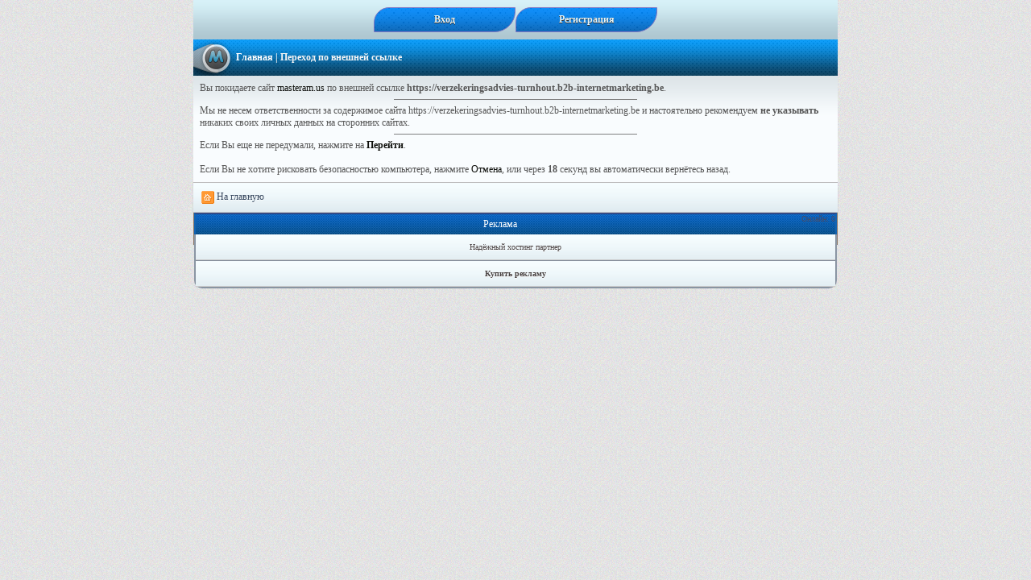

--- FILE ---
content_type: text/html; charset=UTF-8
request_url: https://masteram.us/away?url=https://verzekeringsadvies-turnhout.b2b-internetmarketing.be
body_size: 1959
content:
<link href="/core/lightbox/css/lightbox.css" rel="stylesheet" /><!DOCTYPE html>
<head>
<meta name="theme-color" content="#0000ff">
<META HTTP-EQUIV="CONTENT-LANGUAGE" content="RU" />
<META HTTP-EQUIV="CACHE-CONTROL" content="private" />
<meta name="copyright" content="masteram.us" />
<meta name="viewport" content="width=device-width, initial-scale=1" />
<meta charset="utf-8" />
<meta name="Reply-to" content="dru987@yandex.ru" />
<meta name="yandex-verification" content="f23ae736b2866d25" />
<meta name="description" content="Архив рабочих скриптов. Учебники, справочники, сервисы для wap мастера, учебники PHP,SQL,HTML,CSS, сервисы, справочники, Online Магазин,!" />
<meta name="keywords" content="wap мастерау, wap скрипты, вап скрипты, скачать wap скрипт, как установить скрипт, помошь новичку, мастерам, скрипты, рабочие, скачать бесплатно, учебники, справочники, сервисы, форум, PHP коды, Скрипты Пользователей, помощь новичкам, masteram, мастерам,скрипты, рабочие, скачать бесплатно, учебники, справочники, сервисы, форум, PHP,SQL,HTML,CSS, коды, Магазин, Форум," />
<link rel="manifest" href="/core/js/manifest.json">
<link href="/core/template/blue2/style.css" rel="stylesheet" type="text/css"/>
<link href="/core/template/blue2/img/favicon.ico" rel="shortcut icon"/>
<link rel="shortcut icon" href="/favicon.ico" /><title>Переход по внешней ссылке</title></head><body><div class="z99"><a class="jk" href="/login"><b>Вход </b></a><a class="jk" href="/reg"><b>Регистрация </b></a></div><div class="menu"><b><a href="/index">Главная</a> | Переход по внешней ссылке</b></div><div class="raz">
    Вы покидаете сайт <a href="https://masteram.us">masteram.us</a>
    по внешней ссылке <b>https://verzekeringsadvies-turnhout.b2b-internetmarketing.be</b>.
    <hr width="300" noshade size="1" align="center" />
    Мы не несем ответственности за содержимое сайта https://verzekeringsadvies-turnhout.b2b-internetmarketing.be    и настоятельно рекомендуем <b>не указывать</b> никаких своих личных данных на сторонних сайтах.
    <hr width="300" noshade size="1" align="center" />
    Если Вы еще не передумали, нажмите на
    <b><a href="https://verzekeringsadvies-turnhout.b2b-internetmarketing.be" target="_blank" rel="noopener noreferrer">Перейти</a></b>.
    <br /><br />
    Если Вы не хотите рисковать безопасностью компьютера, нажмите
    <a href="javascript:window.history.back()">Отмена</a>,
    или через <b><span id="timer">20</span></b> секунд вы автоматически вернётесь назад.
    <script>
        window.onload = function () {
            let timer = document.getElementById("timer");
            let delay = 20;
            let interval = setInterval(function () {
                if (delay > 0) {
                    delay--;
                    timer.innerText = delay;
                }
                if (delay <= 0) {
                    clearInterval(interval);
                    window.history.back();
                }
            }, 1000);
        };
    </script>
</div>
<div class="menu_j">
    <a href="/" class="top_menu_j"><img  src='/icon/home.png' width='16' height='16' alt=''/> На главную</a>
</div>
<script src="/core/lightbox/js/lightbox.js"></script><div style="text-align:center"></div><div class="title55"> <span class ="right">Онлайн: 0</font></span><div style="text-align:center"><div class="wdadd1" style="text-decoration:none; color:white;">Реклама</div><div class="wdadd2"><div class="menu_j"><a href="https://worldbyte.net/" class="top_menu_j" target="_blank">Надёжный хостинг партнер</a></div></div><div class="wdadd3"><div class="menu_j"><a href="/reklama.php"  class="top_menu_j"><b> Купить рекламу</b></a></div></div></div></div></body></html>